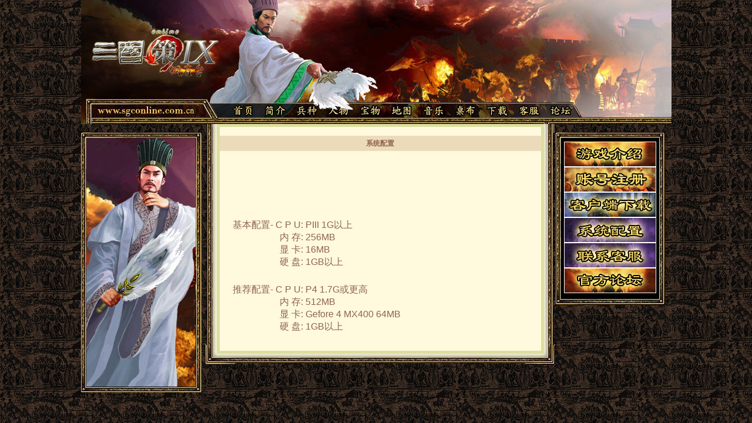

--- FILE ---
content_type: text/html; charset=gb2312
request_url: http://www1.sgconline.com.cn/v5dis.aspx?class=9
body_size: 11941
content:

<map name="Map">
  <area shape="rect" coords="27,182,197,197" href="index.aspx">
  <area shape="rect" coords="258,181,294,197" href="index.aspx" target="_blank" alt="三国策online">
  <area shape="rect" coords="312,181,348,195" href="v5dis.aspx?class=1" alt="游戏介绍">
  <area shape="rect" coords="367,181,403,197" href="v5dis.aspx?class=2" alt="兵种">
  <area shape="rect" coords="420,181,457,197" href="v5dis.aspx?class=3" alt="人物">
  <area shape="rect" coords="474,181,512,197" href="v5dis.aspx?class=4" alt="战场">
  <area shape="rect" coords="527,179,564,196" href="v5dis.aspx?class=5" alt="地图">
  <area shape="rect" coords="581,180,618,197" href="music.aspx" alt="音乐">
  <area shape="rect" coords="636,179,677,198" href="v5dis.aspx?class=6" alt="桌布">
  <area shape="rect" coords="689,179,726,195" href="v5dis.aspx?class=7" alt="下载">
<area shape="rect" coords="742,179,782,196" href="v5dis.aspx?class=8" alt="客服">
<area shape="rect" coords="795,179,833,196" href="http://bbs.sgconline.com.cn" target="_blank" alt="论坛">
</map>

<HTML><HEAD><TITLE>三国策IX专区</TITLE>
<META http-equiv=Content-Type content="text/html; charset=gb2312">
<STYLE type=text/css>

html{filter:progid:DXImageTransform.Microsoft.BasicImage(grayscale=1);}

BODY {
	MARGIN: 0px; BACKGROUND-IMAGE: url(images/backg.jpg)
}

BODY {
	FONT-SIZE: 12px
}
TD {
	FONT-SIZE: 12px
}
TH {
	FONT-SIZE: 12px
}
</STYLE>
<script>
<!--
function ow(obj) {
    URL=obj.href;
    window.open(URL,'','width=510,height=220,top=10,scrollbars=0,resizable=0');
    return false;
}
-->
</script>
<LINK href="images/index.css" type=text/css rel=stylesheet>

<SCRIPT language=JavaScript type=text/JavaScript>
<!--
function MM_reloadPage(init) {  //reloads the window if Nav4 resized
  if (init==true) with (navigator) {if ((appName=="Netscape")&&(parseInt(appVersion)==4)) {
    document.MM_pgW=innerWidth; document.MM_pgH=innerHeight; onresize=MM_reloadPage; }}
  else if (innerWidth!=document.MM_pgW || innerHeight!=document.MM_pgH) location.reload();
}
MM_reloadPage(true);

function MM_preloadImages() { //v3.0
  var d=document; if(d.images){ if(!d.MM_p) d.MM_p=new Array();
    var i,j=d.MM_p.length,a=MM_preloadImages.arguments; for(i=0; i<a.length; i++)
    if (a[i].indexOf("#")!=0){ d.MM_p[j]=new Image; d.MM_p[j++].src=a[i];}}
}
//-->
</SCRIPT>

</HEAD>
<BODY>
<div style="vertical-align:middle;">
<SCRIPT language=JavaScript>
<!--
var isDOM = (document.getElementById ? true : false);  
var isIE4 = ((document.all && !isDOM) ? true : false); 
var isNS4 = (document.layers ? true : false);  

function getRef(id) { 
	if (isDOM) return document.getElementById(id); 
	if (isIE4) return document.all[id]; 
	if (isNS4) return document.layers[id]; 
}  

var isNS = navigator.appName == "Netscape";  

function moveRightEdge() { 
	var yMenuFrom, yMenuTo, yOffset, timeoutNextCheck;  

	if (isNS4) { 
		yMenuFrom   = Menu1.top; 
		yMenuTo     = windows.pageYOffset + 20; 
	} else if (isDOM) { 
		yMenuFrom   = parseInt (Menu1.style.top, 10); 
		yMenuTo     = (isNS ? window.pageYOffset : document.body.scrollTop) ; 
	} 
	timeoutNextCheck = 500;  

	if (yMenuFrom != yMenuTo) { 
		yOffset = Math.ceil(Math.abs(yMenuTo - yMenuFrom) / 20); 
		if (yMenuTo < yMenuFrom) 
			yOffset = -yOffset; 
		if (isNS4) 
			Menu1.top += yOffset; 
		else if (isDOM) 
			Menu1.style.top = parseInt (Menu1.style.top, 10) + yOffset; 
			timeoutNextCheck = 10; 
	} 
	setTimeout ("moveRightEdge()", timeoutNextCheck); 
} 


function moveleftEdge() { 
	var yMenuFrom, yMenuTo, yOffset, timeoutNextCheck;  

	if (isNS4) { 
		yMenuFrom   = left.top; 
		yMenuTo     = windows.pageYOffset + 20; 
	} else if (isDOM) { 
		yMenuFrom   = parseInt (left.style.top, 10); 
		yMenuTo     = (isNS ? window.pageYOffset : document.body.scrollTop) ; 
	} 
	timeoutNextCheck = 500;  

	if (yMenuFrom != yMenuTo) { 
		yOffset = Math.ceil(Math.abs(yMenuTo - yMenuFrom) / 20); 
		if (yMenuTo < yMenuFrom) 
			yOffset = -yOffset; 
		if (isNS4) 
			left.top += yOffset; 
		else if (isDOM) 
			left.style.top = parseInt (left.style.top, 10) + yOffset; 
			timeoutNextCheck = 10; 
	} 
	setTimeout ("moveleftEdge()", timeoutNextCheck); 
} 
-->  
</SCRIPT>




<TABLE cellSpacing=0 cellPadding=0 width=1005 height=211 border=0 align="center">
  <TBODY>
  <TR>
    <TD height=211><img src="images/head.jpg" width="1005" height="211" border="0" usemap="#Map"></TD>
  </TR></TBODY></TABLE>


<table width="1005" border="0" cellspacing="0" cellpadding="0" align="center">
  <tr>
    <td width="210" align="left" valign="top">
	<DIV id=left style="Z-INDEX: 10;  WIDTH: 195px; POSITION: absolute; TOP:220px; HEIGHT: 250px"><BR>
	  <BR><BR><BR><BR><BR><BR><BR><BR><BR><BR><BR><BR><BR><BR>
	<TABLE cellSpacing=0 cellPadding=0 width=187 border=0>
	  <TBODY>
	  <TR>
		<TD width="187" colSpan=3 bgcolor="#000000"><img src="images/left.jpg" width="205" height="443"></TD></TR>
	  </TBODY></TABLE>
	</DIV>

	</td>
    <td><TABLE cellSpacing=0 cellPadding=0 border=0 align="center">
      <TBODY>
        <TR>
          <TD vAlign=bottom width=25 background=images/sro_3.gif rowSpan=3><TABLE cellSpacing=0 cellPadding=0 width="100%" border=0>
            <TBODY>
              <TR>
                <TD><IMG height=35 src="images/sro_12.gif" width=25></TD>
              </TR>
            </TBODY>
          </TABLE></TD>
          <TD vAlign=top bgColor=#fff9dd rowSpan=2><TABLE cellSpacing=5 cellPadding=0 bgColor=#dcdf9d border=0>
            <TBODY>
              <TR>
                <TD vAlign=top bgColor=#fff9dd><TABLE cellSpacing=0 cellPadding=0 width="100%" border=0>
                  <TBODY>
                    <TR>
                      <TD height="10" vAlign=top><TABLE cellSpacing=0 cellPadding=0 width=547 align=center border=0>
                        <TBODY>
                          <TR>
                            <TD>&nbsp;</TD>
                          </TR>
                          <TR>
                            <TD vAlign=top height=200><TABLE cellSpacing=0 cellPadding=0 width=547 align=center border=0>
                                <TBODY>
                                  <TR class=index>
                                    <TD bgColor=#ebdbba height=26>
                                        <div align="center">
                                    <strong>系统配置</strong>
                                            </div>
                                    </TD>
                                  </TR>
                                </TBODY>
                            </TABLE><br /><br /> 
                                <TABLE cellSpacing=0 cellPadding=0 width="95%" align=center border=0 style="height:20px;">
                                  <TBODY>
                                    <TR>
                                      <TD><font color="#8e6551">                                    
                                      </font>
                                      </TD>
                                    </TR>
                                  </TBODY>
                                </TABLE>
                                       
                                <TABLE cellSpacing=0 cellPadding=0 width="92%" align=center border=0>
                                  <TBODY>
                                    <TR>
                                      <TD class=huang vAlign=top >
                                             <br />
                                               <br />      
                                        <P><FONT size=3></FONT>&nbsp;</P>
<P><FONT size=3>基本配置- C P U: PIII 1G以上<BR>　　　　　内 存: 256MB<BR>　　　　　显 卡: 16MB<BR>　　　　　硬 盘: 1GB以上</FONT></P>
<P><BR><FONT size=3>推荐配置- C P U: P4 1.7G或更高<BR>　　　　　内 存: 512MB<BR>　　　　　显 卡: Gefore 4 MX400 64MB<BR>　　　　　硬 盘: 1GB以上</FONT> </P>
                                      </TD>
                                    </TR>
                                  </TBODY>
                                </TABLE>
                              <BR></TD>
                          </TR>
                          <TR>
                            <TD>&nbsp;</TD>
                          </TR>
                        </TBODY>
                      </TABLE></TD>
                    </TR>
                  </TBODY>
                </TABLE></TD>
              </TR>
            </TBODY>
          </TABLE></TD>
          <TD vAlign=top width=19 background=images/sro_5.gif><IMG height=37 src="images/line_2.gif" width=19></TD>
        </TR>
        <TR>
          <TD vAlign=bottom width=19 background=images/sro_5.gif rowSpan=2><TABLE cellSpacing=0 cellPadding=0 width="100%" border=0>
            <TBODY>
              <TR>
                <TD><IMG height=35 src="images/sro_14.jpg" width=19></TD>
              </TR>
            </TBODY>
          </TABLE></TD>
        </TR>
        <TR>
          <TD vAlign=bottom ><IMG height=19 src="images/sro_13.gif" width=557></TD>
        </TR>
      </TBODY>
    </TABLE></td>
    <td width="201" align="left" valign="top">
<DIV id=Menu1 style="Z-INDEX: 10; WIDTH: 195px; POSITION: absolute; TOP: 220px; HEIGHT: 250px"><BR>
  <BR><BR><BR><BR><BR><BR><BR><BR><BR><BR><BR><BR><BR><BR>
<TABLE cellSpacing=0 cellPadding=0 width=187 border=0>
  <TBODY>
  <TR>
    <TD colSpan=3><IMG height=10 src="images/sro_01.jpg" width=187></TD></TR>
  <TR>
    <TD width=10><IMG src="images/sro_02.jpg" width=10></TD>
    <TD vAlign=top width=167 bgColor=#000000>
      <TABLE cellSpacing=0 cellPadding=0 width="97%" border=0>
        <TBODY>
        <TR>
          <TD height=6></TD></TR></TBODY></TABLE>
      <TABLE height=150 cellSpacing=0 cellPadding=0 width="94%" align=center border=0>
        <TBODY>
        <TR>
          <TD></TD></TR>
        <TR>
          <TD></TD></TR>
        <TR>
          <TD><a href="v5dis.aspx?class=1"><img src="images/left1.jpg" width="157" height="43" border="0"></a><br> 
<a href="newmember.aspx"><img src="images/drawaccount.jpg" width="157" heigth="43" border="0"></a><br><a href="v5dis.aspx?class=7"><img src="images/zqdl.jpg" width="157" height="43" border="0"></a><br>
          <a href="v5dis.aspx?class=9"><img src="images/config.jpg" width="157" height="43" border="0"></a><br>
<a href="v5dis.aspx?class=8"><img src="images/zqkf.jpg" width="157" height="43" border="0"></a><br>
<a href="http://bbs.sgconline.com.cn" target="_blank"><img src="images/bbs.gif" width="157" height="43" border="0"></a>
            </TD>
        </TR></TBODY></TABLE></TD>
    <TD width=10><IMG src="images/sro_04.jpg" width=10></TD>
  </TR>
  <TR>
    <TD colSpan=3><IMG height=10 src="images/sro_06.jpg" width=187></TD></TR></TBODY></TABLE>
</DIV>	
	
	
	
	</td>
  </tr>
</table>
<TABLE cellSpacing=0 cellPadding=0 width="100%" border=0 align="center">
  <TBODY>
  <TR>
    <TD width=18>&nbsp;</TD>
    <TD width=1117>&nbsp;</TD>
  </TR></TBODY></TABLE>
</DIV></BODY></HTML>
<SCRIPT language=javascript> 
<!-- 
if (isNS4) { 
	var Menu1 = document["Menu1"]; 
	Menu1.top = top.pageYOffset + 100; 
	Menu1.visibility = "visible"; 
	moveRightEdge(); 
} else if (isDOM) { 
	var Menu1 = getRef('Menu1'); 
	Menu1.style.top = (isNS ? window.pageYOffset : document.body.scrollTop) + 100; 
	Menu1.style.visibility = "visible"; 
	moveRightEdge(); 
}


if (isNS4) { 
	var left = document["left"]; 
	left.top = top.pageYOffset + 100; 
	left.visibility = "visible"; 
	moveleftEdge(); 
} else if (isDOM) { 
	var left = getRef('left'); 
	left.style.top = (isNS ? window.pageYOffset : document.body.scrollTop) + 100; 
	left.style.visibility = "visible"; 
	moveleftEdge(); 
}
 
-->  
</SCRIPT>

--- FILE ---
content_type: text/css
request_url: http://www1.sgconline.com.cn/images/index.css
body_size: 2735
content:
.index {
	FONT-SIZE: 12px; COLOR: #8e6551; LINE-HEIGHT: 20px; FONT-STYLE: normal; FONT-FAMILY: "瀹嬩綋", Arial
}
.gold {
	FONT-SIZE: 12px; COLOR: #fce6b7; FONT-FAMILY: "瀹嬩綋", Arial; TEXT-DECORATION: none
}
A.gold:link {
	FONT-SIZE: 12px; COLOR: #fce6b7; FONT-FAMILY: "瀹嬩綋", Arial
}
A.gold:visited {
	FONT-SIZE: 12px; COLOR: #fce6b7; FONT-FAMILY: "瀹嬩綋", Arial; TEXT-DECORATION: none
}
A.gold:hover {
	FONT-SIZE: 12px; COLOR: #fce6b7; FONT-FAMILY: "瀹嬩綋", Arial; TEXT-DECORATION: none
}
A.gold:active {
	FONT-SIZE: 12px; COLOR: #fce6b7; TEXT-DECORATION: none
}
.huang {
	FONT-SIZE: 12px; COLOR: #8e6551; FONT-FAMILY: "瀹嬩綋", Arial; TEXT-DECORATION: none
}
A:link {
	FONT-SIZE: 12px; COLOR: #8e6551; FONT-FAMILY: "瀹嬩綋", Arial; TEXT-DECORATION: none
}
A:visited {
	FONT-SIZE: 12px; COLOR: #6e472d; FONT-FAMILY: "瀹嬩綋", Arial; TEXT-DECORATION: none
}
A:hover {
	FONT-SIZE: 12px; COLOR: #8e6551; FONT-FAMILY: "瀹嬩綋", Arial; TEXT-DECORATION: none
}
A:active {
	FONT-SIZE: 12px; COLOR: #8e6551; FONT-FAMILY: "瀹嬩綋", Arial; TEXT-DECORATION: none
}
.lv {
	FONT-SIZE: 12px; COLOR: #3d5600; FONT-FAMILY: "瀹嬩綋", Arial; TEXT-DECORATION: none
}
A.lv:link {
	FONT-SIZE: 12px; COLOR: #3d5600; FONT-FAMILY: "瀹嬩綋", Arial; TEXT-DECORATION: none
}
A.lv:visited {
	FONT-SIZE: 12px; COLOR: #3d5600; FONT-FAMILY: "瀹嬩綋", Arial; TEXT-DECORATION: none
}
A.lv:hover {
	FONT-SIZE: 12px; COLOR: #000000; FONT-FAMILY: "瀹嬩綋", Arial; TEXT-DECORATION: none
}
A.lv:active {
	FONT-SIZE: 12px; COLOR: #3d5600; FONT-FAMILY: "瀹嬩綋", Arial; TEXT-DECORATION: none
}
.weiTXT {
	FONT-SIZE: 12px; COLOR: #fbfdd8; FONT-FAMILY: "瀹嬩綋", Arial; TEXT-DECORATION: none
}
.topbg {
	BACKGROUND-POSITION: 50% top; BACKGROUND-ATTACHMENT: fixed; BACKGROUND-IMAGE: url(../images/bgbg.jpg); BACKGROUND-REPEAT: repeat-x
}
.girl {
	BACKGROUND-POSITION: right top; FONT-SIZE: 12px; BACKGROUND-ATTACHMENT: fixed; BACKGROUND-IMAGE: url(../images/girl.jpg); BACKGROUND-REPEAT: no-repeat
}
A.weiTXT:link {
	COLOR: #fbfdd8
}
A.weiTXT:visited {
	FONT-SIZE: 12px; COLOR: #fbfdd8; FONT-FAMILY: "瀹嬩綋", Arial; TEXT-DECORATION: none
}
A.weiTXT:hover {
	FONT-SIZE: 12px; COLOR: #fbfdd8; FONT-FAMILY: "瀹嬩綋", Arial; TEXT-DECORATION: none
}
A.weiTXT:active {
	FONT-SIZE: 12px; COLOR: #fbfdd8; FONT-FAMILY: "瀹嬩綋", Arial; TEXT-DECORATION: none
}
.bbs {
	BORDER-RIGHT: #c3d1a0 1px dashed; PADDING-RIGHT: 0px; BORDER-TOP: #c3d1a0 1px dashed; PADDING-LEFT: 0px; FONT-SIZE: 12px; PADDING-BOTTOM: 0px; MARGIN: 1px; BORDER-LEFT: #c3d1a0 1px dashed; COLOR: #3d5600; PADDING-TOP: 0px; BORDER-BOTTOM: #c3d1a0 1px dashed; FONT-FAMILY: "瀹嬩綋", Arial; BACKGROUND-COLOR: #fffcee; TEXT-DECORATION: none
}
